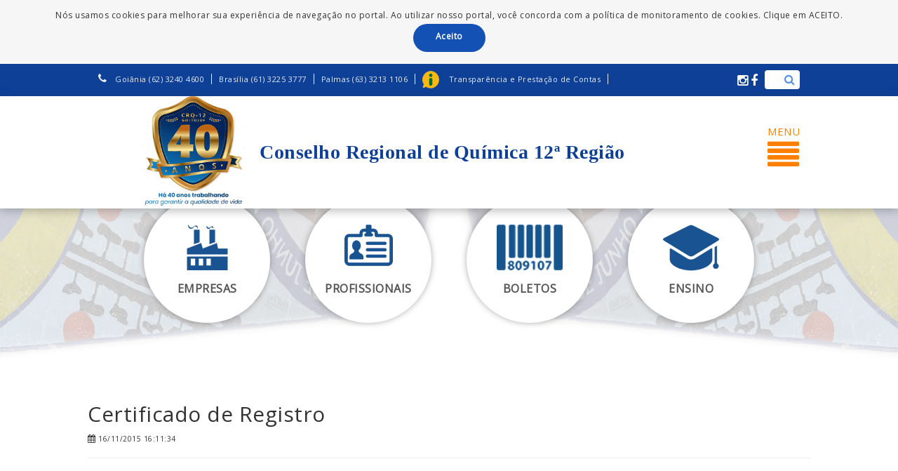

--- FILE ---
content_type: text/html; charset=UTF-8
request_url: https://crq12.gov.br/informacao_empresa/certificado-de-registro/
body_size: 39222
content:
<!DOCTYPE html>
<html lang="en">
<head>
	<meta charset="UTF-8">
	<title>Conselho Regional de Química 12 Região</title>
    <meta name="viewport" content="width=device-width, user-scalable=no">

	<link href='https://fonts.googleapis.com/css?family=Open+Sans' rel='stylesheet' type='text/css'>
	<link rel="stylesheet" type="text/css" href="https://crq12.gov.br/wp-content/themes/crq12/css/reset.css">
	<link rel="stylesheet" type="text/css" href="https://crq12.gov.br/wp-content/themes/crq12/lib/bootstrap-3.3.5-dist/css/bootstrap.min.css">
	<link rel="stylesheet" type="text/css" href="https://crq12.gov.br/wp-content/themes/crq12/lib/font-awesome-4.4.0/css/font-awesome.min.css">
	<link rel="stylesheet" type="text/css" href="https://crq12.gov.br/wp-content/themes/crq12/lib/colorbox-master/example4/colorbox.css">
	<link rel="stylesheet" type="text/css" href="https://crq12.gov.br/wp-content/themes/crq12/lib/animatecss/animate.min.css">
    <link type="text/css" href="https://crq12.gov.br/wp-content/themes/crq12/lib/mmmenujs/dist/core/css/jquery.mmenu.all.css" rel="stylesheet" />
    <link type="text/css" href="https://crq12.gov.br/wp-content/themes/crq12/lib/mmmenujs/dist/extensions/css/jquery.mmenu.pageshadow.css" rel="stylesheet" />
    <link type="text/css" href="https://crq12.gov.br/wp-content/themes/crq12/lib/bxslider/jquery.bxslider.css" rel="stylesheet" />
	<link rel="stylesheet/less" type="text/css" href="https://crq12.gov.br/wp-content/themes/crq12/css/base.css?v=21">
	<link rel="stylesheet/less" type="text/css" href="https://crq12.gov.br/wp-content/themes/crq12/css/internas.css">
	<link rel="stylesheet/less" type="text/css" href="https://crq12.gov.br/wp-content/themes/crq12/css/mobile.css">
	<link rel="stylesheet/less" type="text/css" href="https://crq12.gov.br/wp-content/themes/crq12/css/dialog.css">
	<link rel="stylesheet/less" type="text/css" href="https://crq12.gov.br/wp-content/themes/crq12/css/forms.css">
	<script src="https://crq12.gov.br/wp-content/themes/crq12/lib/less/less.min.js" type="text/javascript"></script>
	<script type="text/javascript">
	// Globals
	var global_ajax_url = 'https://crq12.gov.br/wp-admin/admin-ajax.php';
	</script>

	<!-- Global site tag (gtag.js) - Google Analytics -->
	<script async src="https://www.googletagmanager.com/gtag/js?id=UA-136257158-1"></script>
	<script>
	  window.dataLayer = window.dataLayer || [];
	  function gtag(){dataLayer.push(arguments);}
	  gtag('js', new Date());

	  gtag('config', 'UA-136257158-1');
	</script>
	<!-- <script src='https://www.google.com/recaptcha/api.js'></script> -->
	<style>
		.wp-block-table td{ 
    	padding-right: 20px !important;
		}
	</style>

</head>

<body class="interna noticias">

	<style type="text/css">

	</style>

    <!-- The menu -->
     <nav id="menu_principal">
    <ul>
        <li><a href="/"><i class="fa fa-home"></i> Principal</a></li>
        <li><a href="/institucional"><i class="fa fa-university"></i> Institucional</a></li>
        <li><a href="/agenda-crq"><i class="fa fa-calendar-check-o"></i> Agenda</a></li>
        <li><a href="/perguntas-frequentes"><i class="fa fa-question"></i> Perguntas Frequentes</a></li>        
        <li><a href="/legislacao"><i class="fa fa-balance-scale"></i> Legislação</a></li>
        <li><a href="/instituicoes-de-ensino"><i class="fa fa-graduation-cap"></i> Instituições de Ensino</a></li>
        <li><a href="/boletins-informativos"><i class="fa fa-file"></i> Boletins Informativos</a></li>
        <li><a href="/vagas-de-emprego"><i class="fa fa-smile-o"></i> Vagas de Emprego</a></li>
        <li><a href="https://crq-go.implanta.net.br/portaltransparencia/#publico/Conteudos?id=06d86afe-85a1-4225-92f2-6ca8306e5d68" target="_blank"><i class="fa fa-phone"></i> Ouvidoria</a></li>
        <li><a href="/autenticador"><i class="fa fa-key"></i> Autenticador</a></li>
        <li><a href="/consulta-publica"><i class="fa fa-users"></i> Consulta Pública</a></li>
        <li><a href="/pesquisa-de-satisfacao"><i class="fa fa-question"></i> Pesquisa de Satisfação</a></li>
        <li><a href="/buscar-perito"><i class="fa fa-users"></i> Buscar Perito</a></li>
        <li><a href="/login"><i class="fa fa-user"></i> Área Restrita</a></li>
        <li><a href="https://crq12.gov.br/wp-content/themes/crq12/carta_de_servicos_crq12.pdf" target="_blank"><i class="fa fa-file"></i> Carta de Serviços ao Cidadão</a></li>
        <li>
            <a href="https://crq-go.implanta.net.br/portalTransparencia/#publico/Conteudos?id=97162b5f-2e8c-4244-a0cc-ec6d9642fa74" target="_blank"><img src="https://crq12.gov.br/wp-content/themes/crq12/img/layout/icon_acesso_info.png"> Transparência e Prestação de Contas</a>
        </li>
        <li>
            ...
        </li>
    </ul>
</nav>
    <div id="page">

        <header>

    
            <div id="aviso_cookie">
            Nós usamos cookies para melhorar sua experiência de navegação no portal. Ao utilizar nosso portal, você concorda com a política de monitoramento de cookies. Clique em ACEITO.
            <br><a href="#">Aceito</a>
        </div>
         
    <div id="bar_top_info" class="clearfix">

        <div class="view-port clearfix">
            
            <ul class="menu_top clearfix">

                <li><a href="/ouvidoria/#onde-estamos"><span style="padding-left: 0;"><i class="fa fa-phone"></i> Goiânia (62) 3240 4600</span></a></li>
                <li><a href="/ouvidoria/#onde-estamos"><span>Brasília (61) 3225 3777</span></a></li>
                <li><a href="/ouvidoria/#onde-estamos"><span>Palmas (63)  3213 1106</span></a></li>
                <li><a href="https://crq-go.implanta.net.br/portaltransparencia/#publico/Conteudos?id=97162b5f-2e8c-4244-a0cc-ec6d9642fa74" target="_blank"><img style="height:25px;margin-left: 10px;" src="https://crq12.gov.br/wp-content/themes/crq12/img/layout/icon_acesso_info.png"> <span>Transparência e Prestação de Contas</span></a></li>
            </ul>
            
            <div class="top_search_and_social_icons">
                <div class="search">
                <form action="/" method="get" accept-charset="utf-8" id="searchform" role="search">
                    <input type="text" name="s" id="s" value="">
                    <button class="submit"><i class="fa fa-search"></i></button>
                </form>
                </div>
                <div class="social_icons">
                    <a href="https://www.instagram.com/crqXII" target="_blank"><i class="fa fa-instagram"></i></a>
                    <a href="https://www.facebook.com/crq12" target="_blank"><i class="fa fa-facebook"></i></a>
                </div>

            </div>
        </div>
    </div>
    <div id="bar_top_logo_and_menu">
        <div class="view-port">
            <a href="/">
        
         <!-- Logo -->
                
           <div id="logocrq">
           <img class="logo_menu" src="https://crq12.gov.br/wp-content/themes/crq12/img/logo/logo_CRQ12.png" alt="CRQ - 12º Região" style="width: 65%; height: auto; margin: 0 auto; display: block;">
        </div>

    <!-- Título -->
      <div id="title_logocrq">
                <h1>
                 <span class="conselho_txt">Conselho Regional de Química 12ª Região</span>
                </h1>
            </div>
  
       
            <div id="menu-responsive">
                <a href="#menu_principal">
                 <p>MENU</p>
                 <p><i class="fa fa-align-justify"></i></p>
                </a>
            </div>
        </div>
    </div>
</header>

<div id="bar_acesso_rapido_menu">
    <div class="view-port">
        <ul class="clearfix">
            <li>
                <a href="/empresas" class="empresa">
                    <strong>Empresas</strong>
                </a>
            </li>
            <li>
                <a href="/profissionais" class="profissional">
                    <strong>Profissionais</strong>
                </a>
            </li>
            <li>
                <a href="/login" class="emprego">
                    <strong>Boletos</strong>
                </a>
            </li>
            <li>
                <a href="/instituicoes-de-ensino" class="ensino">
                    <strong>Ensino</strong>
                </a>
            </li>
        </ul>
    </div>
</div>

		<div class="container view-port internal_page" id="middle-content">

		
			<div class="row">
				<div class="col-md-12" style="padding:0 0;">
					<div class="page-header">
						<h2><br/>Certificado de Registro</h2>
						<p class="info_news">
							<i class="fa fa-calendar"></i> <small> 16/11/2015 16:11:34</small>
													</p>
					</div>
                </div>
			</div>

			<div class="row">
				<div class="col-md-12 content_text_interna">
														</div>
			</div>

				</div>

        <footer class="clearfix">
    <div class="content view-port clearfix">
        <div class="row">
            <div class="col-md-3" style="margin-top:30px;">
                <ul class="menu-rodape">
                    <li><a href="/"><i class="fa fa-home"></i> Principal</a></li>
                    <li><a href="/institucional"><i class="fa fa-university"></i> Institucional</a></li>
                    <li><a href="/perguntas-frequentes"><i class="fa fa-question"></i> Perguntas Frequêntes</a></li>                                  
                    <li><a href="/legislacao"><i class="fa fa-balance-scale"></i> Legislação</a></li>
                    <li><a href="/instituicoes-de-ensino"><i class="fa fa-graduation-cap"></i> Instituições de Ensino</a></li>
                    <li><a href="/boletins-informativos"><i class="fa fa-file"></i> Boletins Informativos</a></li>
                    <li><a href="/vagas-de-emprego"><i class="fa fa-smile-o"></i> Vagas de Emprego</a></li>
                    <li><a href="https://crq-go.implanta.net.br/portaltransparencia/#publico/Conteudos?id=06d86afe-85a1-4225-92f2-6ca8306e5d68" target="_blank"><i class="fa fa-phone"></i> Ouvidoria</a></li>
                    <li><a href="https://crq-go.implanta.net.br/portaltransparencia/#publico/Conteudos?id=97162b5f-2e8c-4244-a0cc-ec6d9642fa74" target="_blank"><img style="width:11px;height: 12px;border: 0 none;" src="https://crq12.gov.br/wp-content/themes/crq12/img/layout/icon_acesso_info.png"> Transparência e Prestação de Contas</a></li>  
                </ul>
                <br>
				<table>
					<tr>
					<td style="padding: 4px;">
						<a href="https://www.facebook.com/crq12/" target="_blank">
						<img src="https://crq12.gov.br/wp-content/themes/crq12/img/layout/link_face.png" style="height: 30px;">
						</a>
					</td>
					<td style="padding: 4px;">
						<a href="https://www.instagram.com/crqxii/" target="_blank">
						<img src="https://crq12.gov.br/wp-content/themes/crq12/img/layout/link_insta.png" style="height: 30px;">
						</a>
					</td>
					<td style="padding: 4px;">
						<a href="https://www.youtube.com/@crq12" target="_blank">
						<img src="https://crq12.gov.br/wp-content/themes/crq12/img/layout/link_youtube.png" style="height: 30px;">
						</a>
					</td>
					<td style="padding: 4px;">
						<a href="https://www.linkedin.com/in/crq-xii-5a766977/" target="_blank">
						<img src="https://crq12.gov.br/wp-content/themes/crq12/img/layout/link_link.png" style="height: 30px;">
						</a>
					</td>
					<td style="padding: 4px;">
						<a href="https://wa.me/556232404600" target="_blank">
						<img src="https://crq12.gov.br/wp-content/themes/crq12/img/layout/link_whats.png" style="height: 30px;">
						</a>
					</td>
					</tr>
				</table>
				<br><br>
            </div>
            <div class="col-md-2" style="margin-top:30px;">
                <ul class="menu-rodape">
                <li>
                    <center>
                    <a href="http://www.cfq.org.br" target="_blank">
                    <img src="https://crq12.gov.br/wp-content/themes/crq12/img/layout/novo_CFQ.png">
                    </a><br/>
                    <a href="http://www.cfq.gov.br" target="_blank">www.cfq.org.br</a>
                    </center>
                </li>
                </ul>
            </div>
            <div class="col-md-3">
                <div class="mapa_crqs">
                    <svg id="mapa_crq-Page%201" viewBox="0 0 405 416" style="background-color:#ffffff00" version="1.1"
    xmlns="http://www.w3.org/2000/svg" xmlns:xlink="http://www.w3.org/1999/xlink" xml:space="preserve"
    x="0px" y="0px" 
>
    <g id="Layer%201">
        <path data-numero="14" data-estado="Acre" data-tel="(92) 3233-8896" data-site="www.crq14.org.br" id="Ellipse" d="M 0 125.7674 C 0 108.2115 14.2335 93.9801 31.7918 93.9801 C 49.3502 93.9801 63.5836 108.2115 63.5836 125.7674 C 63.5836 143.3233 49.3502 157.5548 31.7918 157.5548 C 14.2335 157.5548 0 143.3233 0 125.7674 Z" fill="#57c17e"></path>
        <path data-numero="6" data-estado="Pará" data-tel="(91) 3223-0906" data-site="www.crq6.org.br" id="Ellipse2" d="M 98.1399 107.1096 C 98.1399 80.0125 120.109 58.0465 147.2099 58.0465 C 174.3108 58.0465 196.2799 80.0125 196.2799 107.1096 C 196.2799 134.2068 174.3108 156.1728 147.2099 156.1728 C 120.109 156.1728 98.1399 134.2068 98.1399 107.1096 Z" fill="#57c17e"></path>
        <path data-numero="16" data-estado="Mato Grosso" data-tel="(65) 3624-8345" data-site="www.crq16.org.br" id="Ellipse3" d="M 99.5222 210.7641 C 99.5222 183.667 121.4912 161.701 148.5921 161.701 C 175.6931 161.701 197.6621 183.667 197.6621 210.7641 C 197.6621 237.8613 175.6931 259.8272 148.5921 259.8272 C 121.4912 259.8272 99.5222 237.8613 99.5222 210.7641 Z" fill="#57c17e"></path>
        <path data-numero="14" data-estado="Roraima" data-tel="(92) 3233-8896" data-site="www.crq14.org.br" id="Ellipse4" d="M 103.6689 26.2591 C 103.6689 11.7564 115.427 0 129.9317 0 C 144.4365 0 156.1945 11.7564 156.1945 26.2591 C 156.1945 40.7618 144.4365 52.5183 129.9317 52.5183 C 115.427 52.5183 103.6689 40.7618 103.6689 26.2591 Z" fill="#57c17e"></path>
        <path data-numero="14" data-estado="Rondônia" data-tel="(92) 3233-8896" data-site="www.crq14.org.br" id="Ellipse5" d="M 55.2901 163.0831 C 55.2901 148.5804 67.0482 136.8239 81.5529 136.8239 C 96.0576 136.8239 107.8157 148.5804 107.8157 163.0831 C 107.8157 177.5858 96.0576 189.3422 81.5529 189.3422 C 67.0482 189.3422 55.2901 177.5858 55.2901 163.0831 Z" fill="#57c17e"></path>
        <path data-numero="12" data-estado="Tocantins" data-tel="(63) 3213-1106" data-site="www.crq12.gov.br" id="Ellipse6" d="M 183.8396 161.701 C 183.8396 147.1983 195.5977 135.4419 210.1024 135.4419 C 224.6071 135.4419 236.3652 147.1983 236.3652 161.701 C 236.3652 176.2037 224.6071 187.9601 210.1024 187.9601 C 195.5977 187.9601 183.8396 176.2037 183.8396 161.701 Z" fill="#57c17e"></path>
        <path data-numero="6" data-estado="Amapá" data-tel="(91)3223-0906" data-site="www.crq6.org.br" id="Ellipse7" d="M 161.7236 38.6977 C 161.7236 23.4317 174.1005 11.0565 189.3686 11.0565 C 204.6367 11.0565 217.0137 23.4317 217.0137 38.6977 C 217.0137 53.9637 204.6367 66.3389 189.3686 66.3389 C 174.1005 66.3389 161.7236 53.9637 161.7236 38.6977 Z" fill="#57c17e"></path>
        <path data-numero="14" data-estado="Amazonas" data-tel="(92) 3233-8896" data-site="www.crq14.org.br" id="Ellipse8" d="M 27.6451 56.6645 C 27.6451 34.5287 45.5916 16.5847 67.7304 16.5847 C 89.8692 16.5847 107.8157 34.5287 107.8157 56.6645 C 107.8157 78.8002 89.8692 96.7442 67.7304 96.7442 C 45.5916 96.7442 27.6451 78.8002 27.6451 56.6645 Z" fill="#57c17e"></path>
        <path data-numero="11" data-estado="Maranhão" data-tel="(98) 3246-5194" data-site="www.crq11.org.br" id="Ellipse9" d="M 200.4266 99.5083 C 200.4266 77.3726 218.3732 59.4286 240.5119 59.4286 C 262.6507 59.4286 280.5973 77.3726 280.5973 99.5083 C 280.5973 121.644 262.6507 139.588 240.5119 139.588 C 218.3732 139.588 200.4266 121.644 200.4266 99.5083 Z" fill="#57c17e"></path>
        <path data-numero="20" data-estado="Mato Grosso do Sul" data-tel="(67) 3382-0220" data-site="www.crqxx.org.br" id="Ellipse10" d="M 143.7543 290.2325 C 143.7543 272.6766 157.9877 258.4452 175.5461 258.4452 C 193.1044 258.4452 207.3379 272.6766 207.3379 290.2325 C 207.3379 307.7885 193.1044 322.0199 175.5461 322.0199 C 157.9877 322.0199 143.7543 307.7885 143.7543 290.2325 Z" fill="#57c17e"></path>
        <path data-numero="12" data-estado="Goiás" data-tel="(62) 3240 4600" data-site="www.crq12.gov.br" id="Ellipse11" d="M 203.1911 214.2193 C 203.1911 199.7166 214.9492 187.9601 229.4539 187.9601 C 243.9586 187.9601 255.7167 199.7166 255.7167 214.2193 C 255.7167 228.722 243.9586 240.4784 229.4539 240.4784 C 214.9492 240.4784 203.1911 228.722 203.1911 214.2193 Z" fill="#388053"></path>
        <path data-numero="12" data-estado="DF" data-tel="(61) 3225-3777" data-site="www.crq12.gov.br" id="Ellipse12" d="M 240.5119 176.2126 C 240.5119 165.9081 248.8664 157.5548 259.1724 157.5548 C 269.4783 157.5548 277.8328 165.9081 277.8328 176.2126 C 277.8328 186.5172 269.4783 194.8704 259.1724 194.8704 C 248.8664 194.8704 240.5119 186.5172 240.5119 176.2126 Z" fill="#57c17e"></path>
        <path data-numero="9" data-estado="Paraná" data-tel="(41)3224-6863" data-site="www.crq9.org.br" id="Ellipse13" d="M 189.3686 337.2226 C 189.3686 324.2465 199.889 313.7276 212.8669 313.7276 C 225.8448 313.7276 236.3652 324.2465 236.3652 337.2226 C 236.3652 350.1987 225.8448 360.7176 212.8669 360.7176 C 199.889 360.7176 189.3686 350.1987 189.3686 337.2226 Z" fill="#57c17e"></path>
        <path data-numero="4" data-estado="São Paulo" data-tel="(11) 3061-6000" data-site="www.crq4.org.br" id="Ellipse14" d="M 221.1604 290.2325 C 221.1604 277.2565 231.6808 266.7375 244.6587 266.7375 C 257.6366 266.7375 268.157 277.2565 268.157 290.2325 C 268.157 303.2086 257.6366 313.7276 244.6587 313.7276 C 231.6808 313.7276 221.1604 303.2086 221.1604 290.2325 Z" fill="#57c17e"></path>
        <path data-numero="2" data-estado="Minas Gerais" data-tel="(31) 3271-4111" data-site="www.crqmg.org.br" id="Ellipse15" d="M 265.3925 234.2591 C 265.3925 211.7418 283.6485 193.4884 306.1689 193.4884 C 328.6894 193.4884 346.9454 211.7418 346.9454 234.2591 C 346.9454 256.7764 328.6894 275.0299 306.1689 275.0299 C 283.6485 275.0299 265.3925 256.7764 265.3925 234.2591 Z" fill="#57c17e"></path>
        <path data-numero="7" data-estado="Bahia" data-tel="(71) 3450-1147" data-site="www.crq7.org.br" id="Ellipse16" d="M 304.0956 163.0831 C 304.0956 144.0005 319.5667 128.5316 338.6519 128.5316 C 357.737 128.5316 373.2082 144.0005 373.2082 163.0831 C 373.2082 182.1655 357.737 197.6346 338.6519 197.6346 C 319.5667 197.6346 304.0956 182.1655 304.0956 163.0831 Z" fill="#57c17e"></path>
        <path data-numero="5" data-estado="Rio Grande do Sul" data-tel="(51)3330-5659" data-site="www.crqv.org.br" id="Ellipse17" d="M 157.5768 393.196 C 157.5768 380.6016 167.7878 370.392 180.384 370.392 C 192.9802 370.392 203.1911 380.6016 203.1911 393.196 C 203.1911 405.7904 192.9802 416 180.384 416 C 167.7878 416 157.5768 405.7904 157.5768 393.196 Z" fill="#57c17e"></path>
        <path data-numero="18" data-estado="Piauí" data-tel="(86)3223-8509" data-site="www.crq18.org.br" id="Ellipse18" d="M 266.7747 143.0432 C 266.7747 132.7386 275.1292 124.3854 285.4352 124.3854 C 295.7411 124.3854 304.0956 132.7386 304.0956 143.0432 C 304.0956 153.3477 295.7411 161.701 285.4352 161.701 C 275.1292 161.701 266.7747 153.3477 266.7747 143.0432 Z" fill="#57c17e"></path>
        <path data-numero="8" data-estado="Sergipe" data-tel="(79) 3302-7085" data-site="www.crq8.org.br" id="Ellipse19" d="M 356.6212 202.7952 C 356.6212 196.4858 361.8195 191.3712 368.2321 191.3712 C 374.6447 191.3712 379.843 196.4858 379.843 202.7952 C 379.843 209.1046 374.6447 214.2193 368.2321 214.2193 C 361.8195 214.2193 356.6212 209.1046 356.6212 202.7952 Z" fill="#57c17e"></path>
        <path data-numero="17" data-estado="Alagoas" data-tel="(82)3221-9019" data-site="www.crq17.org.br" id="Ellipse20" d="M 372.6553 182.9171 C 372.6553 176.6077 377.8536 171.493 384.2662 171.493 C 390.6788 171.493 395.8771 176.6077 395.8771 182.9171 C 395.8771 189.2265 390.6788 194.3411 384.2662 194.3411 C 377.8536 194.3411 372.6553 189.2265 372.6553 182.9171 Z" fill="#57c17e"></path>
        <path data-numero="1" data-estado="Pernambuco" data-tel="(81) 3224-3884" data-site="www.crq-1.org.br" id="Ellipse21" d="M 381.7782 156.5109 C 381.7782 150.2015 386.9765 145.0869 393.3891 145.0869 C 399.8017 145.0869 405 150.2015 405 156.5109 C 405 162.8203 399.8017 167.935 393.3891 167.935 C 386.9765 167.935 381.7782 162.8203 381.7782 156.5109 Z" fill="#57c17e"></path>
        <path data-numero="19" data-estado="Paraíba" data-tel="(83)3244-1000/2666" data-site="www.crq19.org.br" id="Ellipse22" d="M 369.0614 133.6628 C 369.0614 127.3534 374.2597 122.2388 380.6723 122.2388 C 387.085 122.2388 392.2833 127.3534 392.2833 133.6628 C 392.2833 139.9722 387.085 145.0869 380.6723 145.0869 C 374.2597 145.0869 369.0614 139.9722 369.0614 133.6628 Z" fill="#57c17e"></path>
        <path data-numero="15" data-estado="Rio Grande do Norte" data-tel="(84) 3217-/0220" data-site="www.crq15.org.br" id="Ellipse23" d="M 348.3276 119.2247 C 348.3276 112.9153 353.5259 107.8007 359.9386 107.8007 C 366.3512 107.8007 371.5495 112.9153 371.5495 119.2247 C 371.5495 125.5341 366.3512 130.6488 359.9386 130.6488 C 353.5259 130.6488 348.3276 125.5341 348.3276 119.2247 Z" fill="#57c17e"></path>
        <path data-numero="10" data-estado="Ceará" data-tel="(85)3226-4958" data-site="www.crqx.org.br" id="Ellipse24" d="M 298.5666 105.7276 C 298.5666 95.423 306.921 87.0698 317.227 87.0698 C 327.533 87.0698 335.8874 95.423 335.8874 105.7276 C 335.8874 116.0321 327.533 124.3854 317.227 124.3854 C 306.921 124.3854 298.5666 116.0321 298.5666 105.7276 Z" fill="#57c17e"></path>
        <path data-numero="13" data-estado="Santa Catarina" data-tel="(48) 3229-7800" data-site="www.crq.org.br" id="Ellipse25" d="M 205.9556 382.1395 C 205.9556 371.835 214.3101 363.4817 224.616 363.4817 C 234.922 363.4817 243.2764 371.835 243.2764 382.1395 C 243.2764 392.4441 234.922 400.7973 224.616 400.7973 C 214.3101 400.7973 205.9556 392.4441 205.9556 382.1395 Z" fill="#57c17e"></path>
        <path data-numero="3" data-estado="Rio de Janeiro" data-tel="(21)2524-2236" data-site="www.crq3.org.br" id="Ellipse26" d="M 254.3345 326.8571 C 254.3345 316.5526 262.6889 308.1993 272.9949 308.1993 C 283.3009 308.1993 291.6553 316.5526 291.6553 326.8571 C 291.6553 337.1617 283.3009 345.515 272.9949 345.515 C 262.6889 345.515 254.3345 337.1617 254.3345 326.8571 Z" fill="#57c17e"></path>
        <path data-numero="21" data-estado="Espírito Santo" data-tel="(27) 3225-0873" data-site="www.crqes.org.br" id="Ellipse27" d="M 288.8908 296.4518 C 288.8908 286.1473 297.2452 277.794 307.5512 277.794 C 317.8572 277.794 326.2116 286.1473 326.2116 296.4518 C 326.2116 306.7564 317.8572 315.1096 307.5512 315.1096 C 297.2452 315.1096 288.8908 306.7564 288.8908 296.4518 Z" fill="#57c17e"></path>
        <text x="58" y="60" width="67.7304" fill="#ffffff" style="font-size: 9px; color: #ffffff; font-family: Oxygen; text-align: right; font-weight: bold; "><tspan><![CDATA[AM]]></tspan></text>
        <text x="20" y="130" width="33.1741" fill="#ffffff" style="font-size: 9px; color: #ffffff; font-family: Oxygen; text-align: right; font-weight: bold; "><tspan><![CDATA[AC]]></tspan></text>
        <text x="165.9591" y="295.907" width="31.7918" fill="#ffffff" style="font-size: 9px; color: #ffffff; font-family: Oxygen; text-align: right; font-weight: bold; "><tspan><![CDATA[MS]]></tspan></text>
        <text x="73.2014" y="165.5216" width="37.3208" fill="#ffffff" style="font-size: 9px; color: #ffffff; font-family: Oxygen; text-align: right; font-weight: bold; "><tspan><![CDATA[RO]]></tspan></text>
        <text x="140.314" y="113.4751" width="31.7918" fill="#ffffff" style="font-size: 9px; color: #ffffff; font-family: Oxygen; text-align: right; font-weight: bold; "><tspan><![CDATA[PA]]></tspan></text>
        <text x="138.843" y="218.5117" width="24.8806" fill="#ffffff" style="font-size: 9px; color: #ffffff; font-family: Oxygen; text-align: right; font-weight: bold; "><tspan><![CDATA[MT]]></tspan></text>
        <text x="203" y="165" width="23.4983" fill="#ffffff" style="font-size: 9px; color: #ffffff; font-family: Oxygen; text-align: right; font-weight: bold; "><tspan><![CDATA[TO]]></tspan></text>
        <text x="222" y="218.2758" width="24.8806" fill="#ffffff" style="font-size: 9px; color: #ffffff; font-family: Oxygen; text-align: right; font-weight: bold; "><tspan><![CDATA[GO]]></tspan></text>
        <text x="205.2219" y="340.8971" width="45.6143" fill="#ffffff" style="font-size: 9px; color: #ffffff; font-family: Oxygen; text-align: right; font-weight: bold; "><tspan><![CDATA[PR]]></tspan></text>
        <text x="240.6008" y="295.2891" width="22.116" fill="#ffffff" style="font-size: 9px; color: #ffffff; font-family: Oxygen; text-align: right; font-weight: bold; "><tspan><![CDATA[SP]]></tspan></text>
        <text x="295.0376" y="240.3887" width="26.2628" fill="#ffffff" style="font-size: 9px; color: #ffffff; font-family: Oxygen; text-align: right; font-weight: bold; "><tspan><![CDATA[MG]]></tspan></text>
        <text x="332.3004" y="167.1396" width="37.3208" fill="#ffffff" style="font-size: 9px; color: #ffffff; font-family: Oxygen; text-align: right; font-weight: bold; "><tspan><![CDATA[BA]]></tspan></text>
        <text x="175.0171" y="398.9436" width="22.116" fill="#ffffff" style="font-size: 9px; color: #ffffff; font-family: Oxygen; text-align: right; font-weight: bold; "><tspan><![CDATA[RS]]></tspan></text>
        <text x="253.8055" y="179.9602" width="22.1161" fill="#ffffff" style="font-size: 9px; color: #ffffff; font-family: Oxygen; text-align: right; font-weight: bold; "><tspan><![CDATA[DF]]></tspan></text>
        <text x="280.3039" y="148.4087" width="24.8805" fill="#ffffff" style="font-size: 9px; color: #ffffff; font-family: Oxygen; text-align: right; font-weight: bold; "><tspan><![CDATA[PI]]></tspan></text>
        <text x="311.9489" y="108.093" width="37.3209" fill="#ffffff" style="font-size: 8px; color: #ffffff; font-family: Oxygen; text-align: right; font-weight: bold; "><tspan><![CDATA[CE]]></tspan></text>
        <text x="218.2492" y="385.8871" width="22.116" fill="#ffffff" style="font-size: 9px; color: #ffffff; font-family: Oxygen; text-align: right; font-weight: bold; "><tspan><![CDATA[SC]]></tspan></text>
        <text x="267.6281" y="328.6047" width="22.1161" fill="#ffffff" style="font-size: 9px; color: #ffffff; font-family: Oxygen; text-align: right; font-weight: bold; "><tspan><![CDATA[RJ]]></tspan></text>
        <text x="302" y="300.1994" width="20.7338" fill="#ffffff" style="font-size: 9px; color: #ffffff; font-family: Oxygen; text-align: right; font-weight: bold; "><tspan><![CDATA[ES]]></tspan></text>
        <text x="230.7202" y="104.5648" width="64.9659" fill="#ffffff" style="font-size: 9px; color: #ffffff; font-family: Oxygen; text-align: right; font-weight: bold; "><tspan><![CDATA[MA]]></tspan></text>
        <text x="179.4881" y="43" width="48.3788" fill="#ffffff" style="font-size: 9px; color: #ffffff; font-family: Oxygen; text-align: right; font-weight: bold; "><tspan><![CDATA[AP]]></tspan></text>
        <text x="122.8738" y="30.9336" width="23.4983" fill="#ffffff" style="font-size: 9px; color: #ffffff; font-family: Oxygen; text-align: right; font-weight: bold; "><tspan><![CDATA[RR]]></tspan></text>
        <text x="353" y="124" width="18" fill="#ffffff" style="font-size: 10px; color: #ffffff; font-family: Open Sans; text-align: center; font-weight: bold; "><tspan><![CDATA[RN]]></tspan></text>
        <text x="387" y="162" width="16" fill="#ffffff" style="font-size: 10px; color: #ffffff; font-family: Open Sans; text-align: center; font-weight: bold; "><tspan><![CDATA[PE]]></tspan></text>
        <text x="379" y="187" width="18" fill="#ffffff" style="font-size: 10px; color: #ffffff; font-family: Open Sans; text-align: center; font-weight: bold; "><tspan><![CDATA[AL]]></tspan></text>
        <text x="362" y="207" width="16" fill="#ffffff" style="font-size: 10px; color: #ffffff; font-family: Open Sans; text-align: center; font-weight: bold; "><tspan><![CDATA[SE]]></tspan></text>
        <text x="374" y="138" width="18" fill="#ffffff" style="font-size: 10px; color: #ffffff; font-family: Open Sans; text-align: center; font-weight: bold; "><tspan><![CDATA[PB]]></tspan></text>
    </g> 
</svg>
<form name="frmMapa" id="frmMapa"></form>
<script src="https://ajax.googleapis.com/ajax/libs/jquery/3.5.1/jquery.min.js"></script>
<script type="text/javascript">
    $('.mapa_crqs path').hover(
        function () {
            $(this).css('cursor','pointer');
        }
    );

    $('.mapa_crqs path').click(function(e){
        console.log ($(this).data('site'));
        $('.mapa_crqs path').attr('fill','#57c17e');
        $(this).attr('fill','#388053');

        /*
        $('.title_conselho').text('Conselho Regional de Química da '+ $(this).data('numero') +'ª Região' );
        $('.estado_conselho').text($(this).data('estado'));
        $('.telefone_content').text($(this).data('tel'));
        $('.site_content').html('<a href="http://'+$(this).data('site')+'">'+$(this).data('site')+'</a>');
        */
        var frm=document.frmMapa;
        frm.target="_blank";
        frm.action="http://"+$(this).data('site');
		frm.submit();
    });

</script>
<div class="tooltipMapa"></div>
                </div>
                <br>
                <br>
            </div>
            <div class="col-md-4" style="    text-align: right;">
                <a href="/ouvidoria/#onde-estamos">
                    <img style="float:right;width:100%;" src="https://crq12.gov.br/wp-content/themes/crq12/img/layout/bg_map_footer.png">       
                    <p>Conselho Regional de Química da 12ª Região
                    <br>Goiás - Tocantins - Distrito Federal
                    </p>             
                </a>
            </div>
        </div>
    </div>
</footer>
<div class="content view-port sub_footer clearfix">
    <div class="row">
        <div class="col-md-6"><p>© 2010-2025 Conselho Regional de Química - 12ª Região</p></div>
    </div>
</div>

<script type="text/javascript" src="https://crq12.gov.br/wp-content/themes/crq12/lib/jquery-2.1.4.min.js"></script>
<script src="https://cdnjs.cloudflare.com/ajax/libs/jquery.mask/1.14.10/jquery.mask.js"></script>
<script type="text/javascript" src="https://crq12.gov.br/wp-content/themes/crq12/lib/maskinput.js"></script>
<script type="text/javascript" src="https://crq12.gov.br/wp-content/themes/crq12/js/all.js?v=2"></script>
<script type="text/javascript" src="https://crq12.gov.br/wp-content/themes/crq12/lib/colorbox-master/jquery.colorbox-min.js"></script>
<script type="text/javascript" src="https://crq12.gov.br/wp-content/themes/crq12/lib/bootstrap-3.3.5-dist/js/bootstrap.min.js"></script>
<script type="text/javascript" src="https://crq12.gov.br/wp-content/themes/crq12/lib/mmmenujs/dist/core/js/jquery.mmenu.min.all.js"></script>
<script type="text/javascript" src="https://crq12.gov.br/wp-content/themes/crq12/lib/bxslider/jquery.bxslider.min.js"></script>
<script type="text/javascript" src="https://crq12.gov.br/wp-content/themes/crq12/lib/dialog.js"></script>


<script type="text/javascript">

    var maxLoop     = 2;
    var currentLoop = 0;

	$(document).ready(function(){

        // Mask
        $(".mask_cep").mask("99.999-999");
        $('.mask_phone').focusout(function(){
            var phone, element;
            element = $(this);
            element.unmask();
            phone = element.val().replace(/\D/g, '');
            if(phone.length > 10) {
                element.mask("(99) 99999-999?9");
            } else {
                element.mask("(99) 9999-9999?9");
            }
        }).trigger('focusout');

        // Acordion geral
        $('.totop .panel-default').on('show.bs.collapse', function () {
            $(this).addClass('panel_collapse_active');            
        }).on('hide.bs.collapse', function () {
            $(this).removeClass('panel_collapse_active');
        });

        $('.totop .panel-default').on('shown.bs.collapse', function () {
            $(window).scrollTop($(this).offset().top-155);
        });

        $(document).on("scroll",function(){
            
            // console.log($(document).scrollTop())

            if($(document).scrollTop()>1){
                $('#page').stop().animate({
                    'background-position-y':-500
                },100);
            }else{
                $('#page').stop().animate({
                    'background-position-y':-222
                },100);
            }

            if($(document).scrollTop()>10){
                $("header").addClass("header-small");
                $('#page').addClass('page_scroll');
                $('.mm-page').addClass("padding-top-mmenu");
            } else{
                $("header").removeClass("header-small");
                $('#page').removeClass('page_scroll');
                $('.mm-page').removeClass("padding-top-mmenu");
            }

        });

        /* Menu Acessibilidade */
        $(document).on('click','.acessabilidade-text',function(e){

            e.preventDefault();
            var action = $(this).data('action');

            if(action=='contraste'){

                if($('body').hasClass("contraste")){
                    $('body').removeClass("contraste");
                }else{
                    $('body').addClass("contraste");
                }

            }else{


            }
        });

        /* MM Menu JS */
        $("#menu_principal").mmenu({
            extensions: ["pageshadow"],
            offCanvas: {
                position: 'right'
            },
            navbar:{
                add: true,
                title:'<span class="acessabilidade-text" data-action="contraste">CONTRASTE</span>'
            }
        });

        var api = $("#menu_principal").data( "mmenu" );
        api.bind( "opened", function() {
            $('#menu-responsive i').css('margin-left',3).removeClass('fa-align-justify').addClass('fa-close');
        });

        api.bind( "closed", function() {
            $('#menu-responsive i').css('margin-left',0).removeClass('fa-close').addClass('fa-align-justify');
        });

        /* MM Menu JS */

       animateLogo(1200);


	});

   var animateLogo = function(time)
    {
        // Escondo Tudo
        $('.item-c,.item-r-or-12,.first-sphere').fadeOut(time,function(){

            // Mudo posição do CRQ
            $('.second-sphere').css('left','0px');

            //Escondo todas as palavras e mostro o Conselho .conselho_txt
            $('.conselho_regional,.conselho_quimica,.conselho_12').stop().animate({'opacity':.1},time);

            // Mstro o C
            $('.item-c').stop().fadeIn(time,function(){
                // Escondo o C

                // Volto o Conselho ao normal .conselho_txt
                $('.conselho_regional,.conselho_quimica,.conselho_12').stop().animate({'opacity':1},time);
                $('.item-c').stop().fadeOut(time,function(){
                    // Mostro R
                    $('.conselho_quimica,.conselho_12,.conselho_txt').stop().animate({'opacity':.2},time);
                    $('.item-r-or-12').stop().fadeIn(time,function(){
                        // Escondo R
                        // Fica Só texto R
                        $('.conselho_quimica,.conselho_12,.conselho_txt').stop().animate({'opacity':1},time);
                        $('.item-r-or-12').stop().fadeOut(time,function(){
                            // Mostro Q
                            // Fica Só química
                            $('.conselho_12,.conselho_txt,.conselho_regional').stop().animate({'opacity':.2},time);
                            $('.item-c,.item-r-or-12').stop().fadeIn(time,function(){
                                // Escondo Q
                                $('.conselho_12,.conselho_txt,.conselho_regional').stop().animate({'opacity':1},time);
                                $('.item-c,.item-r-or-12').stop().fadeOut(time,function(){
                                    // Mostro 12
                                    $('.conselho_txt,.conselho_regional,.conselho_quimica').stop().animate({'opacity':.2},time);
                                    $('.item-r-or-12').stop().fadeIn(time,function(){
                                        // Escondo 12
                                        $('.conselho_txt,.conselho_regional,.conselho_quimica').stop().animate({'opacity':1},time);
                                        $('.item-r-or-12').stop().fadeOut(time,function(){
                                            // Monstro Tudo
                                            $('.item-c,.item-r-or-12').stop().fadeIn(time,function(){
                                                // Mostro CFQ
                                                setTimeout(function(){
                                                    // Movo o CRQ para a direita
                                                    $('.second-sphere').stop().animate({
                                                        left:53
                                                    },time,function(){
                                                        // Mostro o CFQ
                                                        $('.first-sphere').stop().fadeIn(time,function(){
                                                            currentLoop++;
                                                            if(currentLoop<maxLoop){
                                                                setTimeout(function(){animateLogo(800)},10000);
                                                            }
                                                        });
                                                    })
                                                },800);
                                            });
                                        });
                                    });
                                });
                            });
                        });
                    });
                });

            });
        });
    }

</script>


    </div>

<script type="text/javascript">


	$(document).ready(function(){



	});


</script>

</body>
</html>






--- FILE ---
content_type: text/css
request_url: https://crq12.gov.br/wp-content/themes/crq12/css/base.css?v=21
body_size: 22516
content:
@azul_forte:#0f4098;
@azul_medio:#2B67BD;
@azul_fraco:#5091E5;

@cinza_forte:#555555;
@cinza_medio:#909090;
@cinza_fraco:#E7E7E7;

@laranja:#FF7F00;
@verde:#468C00;
@branco_fraco:rgba(255,255,255,.9);

body,html{
    background: url(../img/layout/pattern/fabric_of_squares_gray.png);
	font-size: 12px;
	font-family: 'Open Sans', sans-serif;
    letter-spacing: .5px;
    height: 100%;
    width: 100%;
}
/* classes generÃ©ricas */
.clearfix:before, .clearfix:after {
    content: "\0020";
    display: block;
    height: 0;
    visibility: hidden;
}

.btn-crq12{
    background: @azul_fraco !important;
    border: 0 none;
    padding-left: 20px;
    padding-right: 20px;
    border-bottom: 4px solid @azul_forte !important;
    color: #fff !important;
    &:active{
        margin-top:4px;
        border-bottom: 0 none !important;
    }
}

.clearfix:after { clear: both; }

/* Animations */

a{
  -webkit-transition: all .2s linear;
  -moz-transition: all .2s linear;
  -o-transition: all .2s linear;
  transition: all .2s linear;
  &:hover,&:link,&:visited,&:active{
  	  color:@branco_fraco;
      text-decoration: none !important;
      outline: none !important;
  }

}

.force-link-style{
    color: @azul_forte !important;
    &:hover{
        text-decoration:underline !important;
    }
}

h1,h2,h3,h4{padding: 0;margin:0;}

input:focus {
  outline-color: none;
  outline-style: none;
}

/* widgets */

.buttons-default{
	/*-webkit-border-radius: 4px;*/
	/*-moz-border-radius: 4px;*/
	/*border-radius: 4px;*/
	/*background: @green;*/
	/*color: #fff;*/
	/*padding: 4px 30px;*/
	/*padding-top: 6px;*/
	/*border:none;*/
	/*border-bottom: 3px solid @dark_green;*/
	/*letter-spacing: .8px;*/
	/*&:hover{*/
		/*background:@dark_green;*/
	/*}*/
}

.mm-menu {
    background: #eee !important;
}
.mm-title{
    .acessabilidade-text{color:@azul_forte !important;cursor:pointer;font-size: 11px;}
}
.mm-listview > li > a, .mm-listvew > li > span{
    color: @azul_forte !important;
    font-weight: bold;
    &:hover{
       color:@laranja !important;
    }
}
.mm-navbar{
    border: 0 none !important;
}
.mm-listview{
    padding-top: 33px;
}

/* Globals config */
.view-port{ width: 1000px; margin: auto; position: relative;}


#page{
    /*background: url('../img/layout/bg_top.jpg') top center no-repeat fixed;*/
    background: url('../img/layout/background_painel.jpg') top center no-repeat fixed;
    background-position-y: -222px;
    padding-top: 200px;
}
/*
 Logo Draw
*/
#logoDraw{
    position:relative;
    height:116px;
    width:181px;
    .first-sphere{
        width: 117px;
        height: 115px;
        position: absolute;
        left: 0;
        top: 0;

        .logo-bg{
            position: absolute;
            top: 0px;
            left: 0px;
            z-index: 9;
        }

        .logo-cfq{
            position: absolute;
            top: 15px;
            left: 19px;
            z-index: 0;
        }
    }
    .second-sphere{
        width: 117px;
        height: 116px;
        position: absolute;
        left: 53px;
        top: 0;
        img{
            position:absolute;
            z-index: 99;
            &.item-c{left:0;}
            &.item-r-or-12{left:53px;}
        }
    }
}
#aviso_cookie{
    background-color: #f6f6f6;
    text-align: center;
    padding: 1%;
    display: block;
}
#aviso_cookie a{
    display: inline-block;
    width: auto;
    height: 40px;
    margin: 4px 8px;
    padding: 0 32px;
    font-family: inherit;
    color: #fff;
    font-weight: 600;
    white-space: nowrap;
    text-align: center;
    background-color: #1351b4;
    border: 0 none;
    border-radius: 20px;
    cursor: pointer;
    line-height: 3;
}

header{
    top:0 !important;
    position:fixed;
    width:100%;
    z-index:999;
    #bar_top_info{
        padding:7px 0;
        width:100%;
        background:@azul_forte;
        line-height: 30px;
        ul.menu_top{
        width: 80%;
        float: left;
        margin: 0;
        height:auto;
            li{
                float: left;
                span{
                border-right: 1px solid @branco_fraco;
                padding:0 10px;
                    i{font-size: 15px;margin-right: 8px;}
                    color: @branco_fraco;
                    font-size: 11px;
                    &.no-border{border:0 none;}
                }
            }
        }

        .top_search_and_social_icons{
            float: left;
            width: 20%;
            line-height:26px;
            .social_icons{
                float:right;
                margin-right: 10px;
                margin-top: 6px;
                a{
                    i{
                        font-size:18px;color: #fff;
                    }
                    &:hover{
                        i{color:@laranja;}
                    }

                }
            }
            .search{

                -webkit-transition: all 500ms cubic-bezier(0.075, 0.820, 0.165, 1.000);
                -moz-transition: all 500ms cubic-bezier(0.075, 0.820, 0.165, 1.000);
                -o-transition: all 500ms cubic-bezier(0.075, 0.820, 0.165, 1.000);
                transition: all 500ms cubic-bezier(0.075, 0.820, 0.165, 1.000); /* easeOutCirc */

                -webkit-transition-timing-function: cubic-bezier(0.075, 0.820, 0.165, 1.000);
                -moz-transition-timing-function: cubic-bezier(0.075, 0.820, 0.165, 1.000);
                -o-transition-timing-function: cubic-bezier(0.075, 0.820, 0.165, 1.000);
                transition-timing-function: cubic-bezier(0.075, 0.820, 0.165, 1.000); /* easeOutCirc */

                padding: 4px;
                margin-top: 2px;
                -webkit-border-radius: 4px;
                -moz-border-radius: 4px;
                border-radius: 4px;
                background: #fff;
                line-height: 12px;
                width: 50px;
                float: right;
                position: relative;
                &:hover{
                    width: 200px;
                    input{visibility: visible;}
                }
                input{
                    visibility: hidden;
                    border:0 none;
                    width: 85%;
                }
                button.submit{
                    position:absolute;
                    right: 8px;
                    top: 3px;
                    width: 20px; height: 20px;
                    i{font-size:16px;color: @azul_fraco;}
                    border:0 none;
                    background: transparent;
                }
            }
        }
    }
    #bar_top_logo_and_menu{
        background: url(../img/layout/pattern/fabric_of_squares_gray.png);
        height: 160px;
        width: 100%;
        background:#fff;
        -webkit-box-shadow: 0px 3px 13px 0px rgba(50, 50, 50, 0.34);
        -moz-box-shadow:    0px 3px 13px 0px rgba(50, 50, 50, 0.34);
        box-shadow:         0px 3px 13px 0px rgba(50, 50, 50, 0.34);

        #logocrq{
            -webkit-transition: all 500ms cubic-bezier(0.075, 0.820, 0.165, 1.000);
            -moz-transition: all 500ms cubic-bezier(0.075, 0.820, 0.165, 1.000);
            -o-transition: all 500ms cubic-bezier(0.075, 0.820, 0.165, 1.000);
            transition: all 500ms cubic-bezier(0.075, 0.820, 0.165, 1.000); /* easeOutCirc */

            -webkit-transition-timing-function: cubic-bezier(0.075, 0.820, 0.165, 1.000);
            -moz-transition-timing-function: cubic-bezier(0.075, 0.820, 0.165, 1.000);
            -o-transition-timing-function: cubic-bezier(0.075, 0.820, 0.165, 1.000);
            transition-timing-function: cubic-bezier(0.075, 0.820, 0.165, 1.000); /* easeOutCirc */
            float:left;
            margin-top: -5px;
           
        }
        #title_logocrq{

            font-family: tahoma;
            color: @azul_forte;
            float: left;
            margin-top: 65px;
            margin-left: -40px;
            h1{
                -webkit-transition: all 500ms cubic-bezier(0.075, 0.820, 0.165, 1.000);
                -moz-transition: all 500ms cubic-bezier(0.075, 0.820, 0.165, 1.000);
                -o-transition: all 500ms cubic-bezier(0.075, 0.820, 0.165, 1.000);
                transition: all 500ms cubic-bezier(0.075, 0.820, 0.165, 1.000); /* easeOutCirc */

                -webkit-transition-timing-function: cubic-bezier(0.075, 0.820, 0.165, 1.000);
                -moz-transition-timing-function: cubic-bezier(0.075, 0.820, 0.165, 1.000);
                -o-transition-timing-function: cubic-bezier(0.075, 0.820, 0.165, 1.000);
                transition-timing-function: cubic-bezier(0.075, 0.820, 0.165, 1.000); /* easeOutCirc */
                font-weight: bold;
                font-size: 28px;
            }
        }
        #menu-responsive{
            a{
                color:@laranja;
                &:hover{text-decoration:none;color:@cinza_medio}
            }
            margin-top:40px;
            font-size:15px;
            p{padding:0;margin:0;}
            float:right;
            i{font-size:45px;}
        }
    }
}

#bar_acesso_rapido_menu{
    padding-top: 80px;
ul{
    width:870px;
    margin:auto;
li{
    float:left;
    margin-right:50px;
&:last-child{
    margin-right: 0;
}
a{

-webkit-box-shadow: 0px 0px 8px 0px rgba(50, 50, 50, 0.40);
-moz-box-shadow:    0px 0px 8px 0px rgba(50, 50, 50, 0.40);
box-shadow:         0px 0px 8px 0px rgba(50, 50, 50, 0.40);

&.empresa{background:url('../img/layout/icon_acesso_rapido_empresa.png') center top no-repeat #fff !important;background-position-y:40px !important;}
&.profissional{background:url('../img/layout/icon_acesso_rapido_profissional.png') center top no-repeat #fff !important;background-position-y:40px !important;}
&.emprego{background:url('../img/layout/bar-code2.png') center top no-repeat #fff !important;background-position-y:40px !important;}
&.ensino{background:url('../img/layout/icon_acesso_rapido_ensino.png') center top no-repeat #fff !important;background-position-y:40px !important;}

-webkit-transition: all 500ms cubic-bezier(0.075, 0.820, 0.165, 1.000);
-moz-transition: all 500ms cubic-bezier(0.075, 0.820, 0.165, 1.000);
-o-transition: all 500ms cubic-bezier(0.075, 0.820, 0.165, 1.000);
transition: all 500ms cubic-bezier(0.075, 0.820, 0.165, 1.000); /* easeOutCirc */

-webkit-transition-timing-function: cubic-bezier(0.075, 0.820, 0.165, 1.000);
-moz-transition-timing-function: cubic-bezier(0.075, 0.820, 0.165, 1.000);
-o-transition-timing-function: cubic-bezier(0.075, 0.820, 0.165, 1.000);
transition-timing-function: cubic-bezier(0.075, 0.820, 0.165, 1.000); /* easeOutCirc */

&:hover{
    -webkit-transform:scale(1.2); /* prefixo para browsers webkit */
    -moz-transform:scale(1.2); /* prefixo para browsers gecko */
    -o-transform:scale(1.2); /* prefixo para opera */
    transform:scale(1.2);
    background-color:@laranja !important;
strong{color:#fff !important;}
}
position:relative;
padding:10px;
height:180px;
width: 180px;
-webkit-border-radius: 50%;
-moz-border-radius: 50%;
border-radius: 50%;
background:#fff;
display:block;
strong{
    text-transform:uppercase;
    font-size:16px;
    font-weight: bold;
    color:@cinza_forte;
    position: absolute;
    top:120px; left:0;
    width: 100%;
    text-align: center;
}
}
}
}
}


.contraste{
    color: #fff !important;
    background: #111 !important;
    *{
        color: #fff !important;
        background: #111 !important;
    }
    .content_tab{
        .active{
            background: #fff !important;
            color: #111 !important;
        }
    }
    .arquive_conteudo_home_tab{
        color: #fff !important;
    }
    #bar_acesso_rapido_menu ul li a strong{
        background-color: transparent !important;
        color: #111 !important;
    }
}
#mm-blocker{
    background: rgba(0,0,0,.7) !important;
}

.header-small {
    #bar_top_logo_and_menu {
        height: 115px !important;
        #logocrq {
            -webkit-transform: scale(0.7); /* prefixo para browsers webkit */
            -moz-transform: scale(0.7); /* prefixo para browsers gecko */
            -o-transform: scale(0.7); /* prefixo para opera */
            transform: scale(0.7);
            margin-top: -30px !important;
        }
        #title_logocrq h1 {
            font-size: 20px !important;
            margin-top: -20px !important;
            margin-left: -20px !important;
        }
        #menu-responsive {
            font-size: 9px !important;
            i {
                font-size: 29px !important;
            }
        }
    }
}

@media (max-width: 768px) {
    .header-small #bar_top_logo_and_menu {
        height: 115px !important;
        display: flex;
        align-items: center; /* Centraliza verticalmente os itens */
    }
    
    .header-small #bar_top_logo_and_menu #logocrq {
        -webkit-transform: scale(1.0); /* Ajuste conforme necessÃ¡rio */
        -moz-transform: scale(1.0);
        -o-transform: scale(1.0);
        transform: scale(1.0);
        margin-top: -5px !important;
    }
    
    .header-small #bar_top_logo_and_menu #menu-responsive {
        font-size: 9px !important;
        margin-top: 10px !important; /* Ajuste conforme necessÃ¡rio */
    }
    
    .header-small #bar_top_logo_and_menu #menu-responsive i {
        font-size: 29px !important;
    }
}


/*.page_scroll{
    background-position-y: 140px !important;
}*/
.padding-top-mmenu{margin-top:17px !important;}

.nopadding {
   padding: 0 !important;
   margin: 0 !important;
}

.title_default{

    .bar_effect{
        padding: 15px;
        text-decoration: none;
        color: white;
        font-weight: bold;
        display: block;
         
        border-right: 18px solid transparent;
        border-bottom: 18px solid #E7E7E7;

        height: 0;
        line-height: 18px;
        float: left;
        margin-left: 10px;
    }
    h3{
        float: left;
        color: @laranja;
        font-size: 30px;
        background: url('../img/layout/bg_titles.png') 0 2px no-repeat;
        padding-left: 32px;
        padding-top: 10px;
        span{
            font-size:40px;
            font-weight: bold;
        }
    }
}

#tab_news_home{
    .bar_effect{width: 830px;}
    .content_tab{
        padding-top: 20px;
        .col-md-2{
            margin-right: 0;
            padding-right: 0;
            border-right:3px solid #ddd;
            ul{
                margin-bottom: 0;
                li{
                    display: block;
                    a{
                        text-align: center;
                        font-weight: bold;
                        display: block;
                        font-size: 15px;
                        padding: 30.5px 10px;
                        background: #E7E7E7;
                        margin-bottom: 2px;
                        color: #111;
                        &:hover,&.active,&:active,&:focus{
                            background:@azul_fraco;
                            color: #fff;
                        } 
                    }
                }
            }
        }
        .col-md-10{
            background: #fff;
            padding-left: 0;
            margin-left: 0;
            .content_auxiliar{
                .bxslider{
                    ul{
                        height: 238px;
                        width: 853px;
                        li{
                        height: 238px;
                        width: 853px;
                        }
                    }
                }
                padding: 0 10px 0 10px;
                min-height:250px;
                border-bottom: 3px solid #ddd;
                ul{
                    padding: 0;
                    margin: 0;
                    height: 238px;
                    li{
                        height: 238px;
                        width: 853px;
                    }
                }
                .col-md-5{
                    padding-left: 10px;
                    padding-top: 10px;
                    .img{
                        width: 100%;
                        height: 238px;
                    }
                }
                .col-md-7,.col-md-12{
                    height: 238px;
                    h4{
                        small{font-size: 12px;}
                        margin-bottom: 10px;    
                        font-size: 26px;                 
                    }
                }
            }
        }
        .col-md-12{
            padding-left: 30px;
            min-height: 240px;
        }
    }
}
.paginate_element{
    position: absolute;
    right: 5px;
    bottom: 0;
    a{
        color: @azul_fraco !important;
    }
    a:hover,a.active{
        i{
            color:@azul_forte;
        }
    }
    i{
        -webkit-transition: all .2s linear;
        -moz-transition: all .2s linear;
        -o-transition: all .2s linear;
        transition: all .2s linear;
        color: #azul_fraco;
        font-size: 16px;
    }
}

.bx-wrapper .bx-viewport 
{
    -moz-box-shadow: 0;
    -webkit-box-shadow: 0;
    box-shadow: none;
    border: 0;
    left: 5px;
    background-color: transparent !important;
}
.bx-wrapper{
    padding: 0 !important;
    margin: 0 !important;
}
#tab_news_home .content_tab .col-md-10 .content_auxiliar ul li{
    width: 853px !important;
}

.second_line_home{
  min-height: 200px;
  margin-top: 10px;

  .col-md-6{
      position: relative;
      .conselho_federal{
        position: absolute;
        right: 13px;
        text-align: center;
        bottom: 80px;
        z-index: 99;
        a{
            color: #0000ff;
            text-decoration: underline;
        }
      }
      .info_crq_selected{
        position: absolute;
        top:80px;
        right: 10px;
        strong{
            font-size: 14px;
            display: block;
            text-align: right;
            a{
                color: #0000ff;
                text-decoration: underline;
            }
        }
      }
  }

  .title_default{
    .bar_effect{
        width: 239px;
    }
  }
  .mapa_crqs{
    padding-top: 50px;
    height: 550px;
    width: 453px;
    position: relative;
    z-index: 99;
    .tooltipMapa{
        position: absolute;
        border: 1px solid @laranja;
        top: 0;
        left: 0;
        padding: 5px 10px;
        background: rgba(255,255,255,.9);
        font-size: 12px;
        font-weight: bold;
        color: @laranja;
        display: none;
    }
  }
}

.list-boletins-home-links{
    padding-left: 50px;
    padding-top: 30px;
    p{
        color: #444 !important;
        padding:3px 5px;
    }
}

footer{
-webkit-box-shadow: 0px -2px 4px 0px rgba(50, 50, 50, 0.79);
-moz-box-shadow:    0px -2px 4px 0px rgba(50, 50, 50, 0.79);
box-shadow:         0px -2px 4px 0px rgba(50, 50, 50, 0.79);

    background: @azul_forte;
    .content{
        padding-top: 30px;
        .menu-rodape{
            a{
                display: block;
                margin-bottom: 6px;
                color: @branco_fraco !important;
                &:hover{
                    color:@laranja !important;
                }
            }
        }    
    }
    .boletim_coluna{
        img{
            height: 180px;
            border: 2px solid #fff;
        }
        .informativo_text{
            a{
                &:hover{
                    text-decoration:underline !important;
                }
            }
            color: #fff;
            padding-right: 10px;
            text-align: right;
            .resumo{
                font-style: italic;
                font-size: 11px;
            }
        }
        .informativo_img{
            padding-left: 0;
            padding-right: 30px;
        }
    }
}
.sub_footer{
    padding: 20px 0;
}

.ultimas-noticias-tab-mobile{display: none;}

.bx-pager-item{
    .bx-pager-link{
        background: @azul_fraco !important;
    }
    .active{
        background: @azul_forte !important;
    }
}
.row-line-links{
    padding: 55px 0;
}
.logos_links{
    li{
        a{            
            img{

            }
        }
    }
}

.list-perguntas-home{
    ul{
        padding-top: 20px;
        li{
            padding: 5px 0;
            a{
                font-size: 1em;
                color: @laranja !important;
                &:hover{
                    color: @verde !important;
                }
            }
        }
    }
}

path{
  -webkit-transition: all .2s linear;
  -moz-transition: all .2s linear;
  -o-transition: all .2s linear;
  transition: all .2s linear;
    &:hover{
        fill:#388053;
        pointer-events:all;
    }
}

#accordion > .panel-default > .panel-heading .panel-title a{
    text-transform: uppercase;
}
.panel_instituicao{
    margin-bottom: 20px;
    .head_instituicao_ensino{
        .title_instituicao_ensino{
            line-height: 30px;
        }  
    }
}

.content_text_interna{
    a{
        color: @laranja !important;
    }
}

.wp-caption{
    float: left !important;
}
.wp-caption-text{
    font-size: 12px;
    font-style: italic;
}

.title_indisponivel{
    color: #ff0000;
}

.wpcf7-response-output{
    padding:5px 10px;
    background: #286090;
    color: #fff;
    font-size: 13px;
}

.list-instituicoes-new{
    padding-left: 20px;
    &>li{
        color: @laranja;
        padding-bottom: 15px;
        a{
            color: @laranja !important;
        }
    }
    .more-info-instituicao{
        display: none;
        padding-left: 10px;
        font-size: 12px;
        li{
            color: #111;
        }
    }
}
.img-boletim{
    width: 100%;
}

--- FILE ---
content_type: text/css
request_url: https://crq12.gov.br/wp-content/themes/crq12/css/internas.css
body_size: 12246
content:
/* Variables */
@azul_forte:#0f4098;
@azul_medio:#2B67BD;
@azul_fraco:#5091E5;

@cinza_forte:#555555;
@cinza_medio:#909090;
@cinza_fraco:#E7E7E7;

@laranja:#FF7F00;
@verde:#468C00;
@branco_fraco:rgba(255,255,255,.9);




/* ============================================================
  CUSTOM PAGINATION
============================================================ */
.custom-pagination{
    padding-top: 20px;
}
.custom-pagination span,
.custom-pagination a {
  display: inline-block;
  padding: 2px 10px;
}
.custom-pagination a {
  background-color: #ebebeb;
  color: @laranja;
}
.custom-pagination a:hover {
  background-color: @laranja;
  color: #fff;
}
.custom-pagination span.page-num {
  margin-right: 10px;
  padding: 0;
}
.custom-pagination span.dots {
  padding: 0;
  color: gainsboro;
}
.custom-pagination span.current {
  background-color: @laranja;
  color: #fff;
}

.arquive_conteudo_home_tab{
    position: absolute;
    top: 10px;
    right: 10px;
    z-index: 999;
    color: @azul_forte !important;
    &:hover{text-decoration:underline !important;}
}

.form-intro{
    .row{
        padding: 10px 0 !important;
    }
}

.pull-right{
    span{
        color: #111;
    }
}

.list_news{
    a{
        color: #444 !important;
        &:hover{
            text-decoration: underline !important;
        }
    }
}

.entry-title-search{
    a{
        &:hover{
            text-decoration:underline !important;
        }
    }
}

.info_news{
    padding-top: 10px;
}


.screen-reader-response{
    display: none;
}
.wpcf7-not-valid-tip{
    color: #ff0000;
}
.wpcf7-validation-errors{
    padding: 10px;
    background: #ff0000;
    color: #fff;
    margin-top: 20px;
    -webkit-border-radius: 5px;
    -moz-border-radius: 5px;
    border-radius: 5px;
}
.wpcf7-mail-sent-ng{
    margin-top: 20px;
    color: #ff0000;
}
.firstHeadingMapa{
    margin-bottom: 10px !important;
}
.strong-maps{
    font-weight: bold !important;
}

.result_text{
    text-align: center;
    padding: 20px 0;
    .fa{
        color: @laranja !important;
    }
    h3{
        text-align: center;
        b{

            font-weight: bold;
        }
    }
}

/* Internas */

/* ConfiguraÃ§Ãµes padrÃ£o */

.panel_collapse_active{
    .panel-heading{
    
        .fa-toggle-on{
            position: absolute;
            right: 0px;
            color: @laranja;
            top: 10px;
            display: block !important;
        }
        .fa-toggle-off{display: none;}

        background:@azul_forte !important;
        a{
            color: #fff !important;
        }
    }
}

#accordion{

    & > .panel-default{

        border: 0 none;
        -webkit-box-shadow: none;
        -moz-box-shadow:    none;
        box-shadow:         none;

        & > .panel-heading{

            &:hover{
                background:@azul_forte;
                .panel-title a{
                    color: #fff;
                }
            }
            
            .fa-toggle-on{
                position: absolute;
                right: 0px;
                color: @laranja;
                top: 10px;
                display: none;
            }
            .fa-toggle-off{
                position: absolute;
                right: 0px;
                color: @laranja;
                top: 10px;                
            }

            background: #eee;
            .panel-title{
                position: relative;
                a{
                    display: block;
                    padding: 10px 0;
                    color: @azul_forte;
                    font-weight: bold;
                }
            }
            .panel-collapse{
                in{

                }
            }
        }
        .panel-body{
            
        }
    }
}
.panel-group .panel-heading+.panel-collapse>.list-group, .panel-group .panel-heading+.panel-collapse>.panel-body{
    border: 0 none;
}

.internal_page{
    padding: 40px 0 !important;
    min-height: 300px;
}

.conteudo_pos_title{
    padding: 40px 15px;
}
.content_text_interna{
    padding: 0 0;
}
.content_text_interna,
#accordion>.panel-default>.panel-heading+.panel-collapse>.panel-body
{
    font-size: 1.4em;
    line-height: 1.8em;
    p{
        padding: 5px 0px;
    }
}

.interna{
   #accordion{ 
        & > .page-header{
            padding-top: 10px;
            margin-top: 0;
        }
    }
}

/* ConfiguraÃ§Ãµes padrÃ£o */


.institucional{
    .title_default .bar_effect{
        width: 770px;
    }
    .descricao_expresidente{
        img{     
            -webkit-filter: grayscale(1);     
            -webkit-transition: all .2s linear;
            -moz-transition: all .2s linear;
            -o-transition: all .2s linear;
            transition: all .2s linear; 
            &:hover{
                -webkit-filter: none;
            }
        }
        p{
            text-align: center;
        }
    }
}

.perguntas_frequentes{

    .title_default .bar_effect{
        width: 600px;
    }

    #accordion{
        & > .panel-default{

           & > .panel-heading{
                padding: 0 15px;
                background: none;
                .panel-title{
                    a{
                        color: @laranja;
                        &:hover{
                            color: #007139 !important;
                        }
                    }
                }
            }
        }
    }
    .panel_collapse_active{
        .panel-heading{
            background: none !important;
            .panel-title{
                a{
                    color: #007139 !important;
                }
            }
        }
    }
}

.legislacao{

    .content_legislacao{
        ul{
            padding-top: 20px !important;
            padding-left: 50px !important;
            li{            
                list-style: disc !important;
            }
        }
        a{
        color: #0000ff !important;
        }
    }

    .page-header{
        padding-top: 10px;
    }

    .title_default .bar_effect{
        width: 770px;
    }
    .page-header{
        position: relative;
        h3{
            i{
             position: absolute;
             right: 15px
            } 
        }
    }
    .table{
        a{
            color: #0000ff;
            &:hover{
                text-decoration:underline !important;
            }
        }
    }
}

.concursos{
    .title_default .bar_effect{
        width: 770px;
    }
    .table{
        a{
            color: #0000ff !important;
            &:hover{
                text-decoration:underline !important;
            }
        }
    }
}

.acesso_informacao{
    .title_default .bar_effect{
        width: 650px;
    }
    .table{
        a{
            color: #0000ff !important;
            &:hover{
                text-decoration:underline !important;
            }
        }
    }
}

.instituicoes_ensino{
    .title_default .bar_effect{
        width: 640px;
    }
    .instituicoes_ensino_panel{
        .panel-heading{
            background: #ddd !important;
        }
        a{
            color: #0000ff !important;
            &:hover{
                text-decoration:underline !important;
            }
        }
        .col-md-6{
            margin-bottom: 15px;
        }
    }
    #bar_acesso_rapido_menu ul li a.ensino{
        -webkit-transform:scale(1.2); /* prefixo para browsers webkit */
        -moz-transform:scale(1.2); /* prefixo para browsers gecko */
        -o-transform:scale(1.2); /* prefixo para opera */
        transform:scale(1.2);
        background-color:@laranja !important;
        strong{color:#fff !important;}
    }
}

.noticias{
    background: #fff !important;
    .title_default .bar_effect{
        width: 820px;
    }    
    .result_text{
        text-align: center !important;
        padding-bottom: 30px;
    }
    .img-news{
        img{
            -webkit-border-radius: 5px;
            -moz-border-radius: 5px;
            border-radius: 5px;
            width: 100%;
            height: 100%;
        }
    }
}

.side_bar_noticias_categorias{
    ul{
        li{
            i{
                color: @azul_medio;
            }
            a{
                color: #0000ff !important;
                &:hover{
                    text-decoration:underline !important;
                }
            }
        }
    }
}

.side_bar_noticias_sessoes{
    ul{
        li{
            i{
                color: @azul_medio;
            }
            a{
                color: #0000ff !important;
                &:hover{
                    text-decoration:underline !important;
                }
            }
        }
    }
}

.boletins{
    .title_default .bar_effect{
        width: 820px;
    }  
    .content_boletin{
        p{
            text-align: center;
            padding-top: 10px;
            color: #444 !importantcontent_boletin;
        }
        a{
            color: #0000ff !important;
            &:hover{
                text-decoration:underline !important;
            } 
        }
    }
}

.atendimento{
    .title_default .bar_effect{
        width: 760px;
    }
    .internal_page{
        padding-bottom: 10px !important;
    }
    .mapa{
        margin-bottom: 40px;
        height: 500px;
        width: 100%;
    }
    .blocos_enderecos{
        h4{
            padding-bottom: 10px;
        }
        strong{color:@laranja; font-weight: bold !important;}
    }
}

.busca_geral{
    .title_default .bar_effect{
        width: 860px;
    }
    .entry-title-search{
        li{
            a{
                color: #444;
                font-style: italic;
            }
        }
    }
}

.busca_interna{
    .title_default .bar_effect{
        width: 760px;
    }
    margin-bottom: 40px;
}

.profissionais{
    .title_default .bar_effect{
        width: 760px;
    }
    #bar_acesso_rapido_menu ul li a.profissional{
        -webkit-transform:scale(1.2); /* prefixo para browsers webkit */
        -moz-transform:scale(1.2); /* prefixo para browsers gecko */
        -o-transform:scale(1.2); /* prefixo para opera */
        transform:scale(1.2);
        background-color:@laranja !important;
        strong{color:#fff !important;}
    }
}

.empresas{
    .title_default .bar_effect{
        width: 760px;
    }
    #bar_acesso_rapido_menu ul li a.empresa{
        -webkit-transform:scale(1.2); /* prefixo para browsers webkit */
        -moz-transform:scale(1.2); /* prefixo para browsers gecko */
        -o-transform:scale(1.2); /* prefixo para opera */
        transform:scale(1.2);
        background-color:@laranja !important;
        strong{color:#fff !important;}
    }
}

.empregos{
    .title_default .bar_effect{
        width: 760px;
    }
    #bar_acesso_rapido_menu ul li a.emprego{
        -webkit-transform:scale(1.2); /* prefixo para browsers webkit */
        -moz-transform:scale(1.2); /* prefixo para browsers gecko */
        -o-transform:scale(1.2); /* prefixo para opera */
        transform:scale(1.2);
        background-color:@laranja !important;
        strong{color:#fff !important;}
    }
}

.informacoes_conteudo{
    p{
        text-align: justify !important;
    }
    .fa{
        color: @laranja !important;
    }
    a{
        color: #111 !important;
    }
    ul{
        padding-left: 60px;
        li{
            list-style: disc !important;
        }
    }
    ol{
        padding-left: 60px;
        li{
            display: list-item !important;
            list-style-type: decimal !important;
        }
    }
}

.noticias #page{
    background-color: #fff !important;
}

.denuncia{
    .title_default .bar_effect{
        width: 760px !important;
    }
}


--- FILE ---
content_type: text/css
request_url: https://crq12.gov.br/wp-content/themes/crq12/css/mobile.css
body_size: 3788
content:
@media all and (max-width: 600px){

    body{
        background-position-y: 287px;
    }

    .header-small{h1{display:none;}}

    .view-port{
        width: 95%;
        margin: auto;
    }
    .menu_top{
      width:38% !important;
      li{
          line-height: 18px;
          span{
              border-right: none !important;
              padding:0 !important;
              i{display:none;}
              font-size:9px !important;
          }
      }
    }
    .top_search_and_social_icons{
        width:62% !important;
        .search{
            &:hover{
                width: 100px !important;
                input{visibility: visible;}
            }
        }
    }
    #bar_top_logo_and_menu{
        position: relative;
        padding-top: 5px;
        height: 215px !important;
        #logocrq{
            width:181px !important;
            margin:auto !important;
            margin-top:16px !important;
            float:none !important;
        }
        #title_logocrq{
            float:none !important;
            width: 95% !important;
            margin: auto !important;
            margin-top:16px !important;
            h1{
            font-size:20px !important;
            text-align: center !important;
            }
        }
        #menu-responsive{
            float: none !important;
            margin-top:0 !important;
            position:absolute;
            top:0px;
            right: 5px;
            font-size:11px !important;
            i{font-size:33px !important;;}
        }
    }

    #bar_acesso_rapido_menu {

    -webkit-transform:scale(.7);
    -moz-transform:scale(.7);
    -o-transform:scale(.7);
    transform:scale(.7);

        ul{
            width: 480px;
            margin-left: -70px;
            li{
                margin-left: 10px;
                margin-bottom: 15px;
            }
        }
    }
    #page{
        /*padding-bottom: 170px;*/
        /*background: 0 none !important;*/
    }
    #tab_news_home{
        padding-top: 0px;
    }
    .title_default .bar_effect{
        display: none;
    }
    #tab_news_home .content_tab{
        display: none;
    }

    .ultimas-noticias-tab-mobile{
        a{
            color: #111;
        }
        display: block;
        padding-top: 20px;
        p{
            padding-top: 10px;
        }
    }
    .second_line_home .col-md-6 .info_crq_selected{
        display: block;
        right: inherit;
        top: inherit;
        margin-top: -112px;
        margin-right: 0;
        width: 100%;
    }
    .second_line_home .col-md-6 .conselho_federal{
        bottom: 150px;
        left: 180px !important;
        img{
            width: 80px;
        }
    }
    .second_line_home .mapa_crqs{
        -webkit-transform:scale(.7);
        -moz-transform:scale(.7);
        -o-transform:scale(.7);
        transform:scale(.7);
        margin-left: -72px;
        padding-top: 0;
        margin-top: -400px;
        height: 850px;
    }
    .list-logos-links{
        padding-left: 0;
    }
    .menu-rodape{
        text-align: center;
        padding-bottom: 40px;
    }
    .sub_footer{
        text-align: center;
        .col-md-6{
            img{
                float: none !important;
            }            
        }
    }

    .internal_page{
        padding: 0px 10px !important;
        min-height: 200px;
    }
}
@media all and (max-width: 380px){
    #bar_acesso_rapido_menu {
        ul{
            margin-left: -40px;
        }
    }
}

@media all and (max-width: 320px){
    #bar_acesso_rapido_menu {
        ul{
            margin-left: -70px;
        }
    }
}

--- FILE ---
content_type: text/css
request_url: https://crq12.gov.br/wp-content/themes/crq12/css/forms.css
body_size: 725
content:
/*
Theme Name: CRQ 12Âª RegiÃ£o
Theme URI: 
Author: Logics
Author URI: https://logics.com.br
Description: 
License: 
License URI: 
Tags: 
Text Domain:
*/

.wpcf7-titulo{
    margin: 10px 0 40px 0;
    color: #ff7f00;
    font-weight: 700;
    text-transform: uppercase;
}
.wpcf7-label{
    width: 100%;
}
.wpcf7-text,.wpcf7-date,.wpcf7-textarea{
    border: none;
    border-bottom: 1px solid #d2d2d2;
    width: 100%;
    background-color: #f1f1f1;
    margin: 5px 0 20px 0;
    padding: 7px;
    font-weight: 100;
}
.wpcf7-submit{
    color:#FFF;
    border: none;
    border-bottom: 1px solid;
    width: 100%;
    background-color: #286090;
    margin: 0 0 40px 0;
    padding: 1%;
}

--- FILE ---
content_type: text/javascript
request_url: https://crq12.gov.br/wp-content/themes/crq12/js/all.js?v=2
body_size: 220
content:
$(document).ready(function(){
	$('.mask_cep').mask('00000-000');

});
$("#aviso_cookie").click(function(){
	console.log ("#aviso_cookie");
    $("#aviso_cookie").hide();
	document.cookie = "aviso_cookie=1";
});
